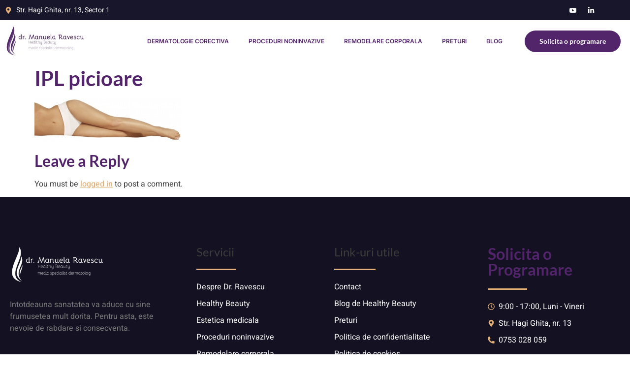

--- FILE ---
content_type: text/css
request_url: https://www.drmanuelaravescu.com/wp-content/uploads/elementor/css/post-2900.css?ver=1751805129
body_size: 391
content:
.elementor-kit-2900{--e-global-color-primary:#52256A;--e-global-color-secondary:#54595F;--e-global-color-text:#3C3C3C;--e-global-color-accent:#E3B077;--e-global-color-ece9591:#FFFFFF;--e-global-color-af44242:#18162B;--e-global-typography-primary-font-family:"Lato";--e-global-typography-primary-font-size:56px;--e-global-typography-primary-font-weight:600;--e-global-typography-secondary-font-family:"Lato";--e-global-typography-secondary-font-size:32px;--e-global-typography-secondary-font-weight:600;--e-global-typography-text-font-family:"Heebo";--e-global-typography-text-font-size:16px;--e-global-typography-text-font-weight:400;--e-global-typography-accent-font-family:"Heebo";--e-global-typography-accent-font-size:16px;--e-global-typography-accent-font-weight:500;--e-global-typography-f9c698a-font-family:"Lato";--e-global-typography-f9c698a-font-size:28px;--e-global-typography-f9c698a-font-weight:600;color:var( --e-global-color-text );font-family:"Heebo", Sans-serif;font-size:16px;font-weight:400;}.elementor-kit-2900 button,.elementor-kit-2900 input[type="button"],.elementor-kit-2900 input[type="submit"],.elementor-kit-2900 .elementor-button{background-color:var( --e-global-color-primary );font-family:"Heebo", Sans-serif;font-size:16px;font-weight:600;color:var( --e-global-color-ece9591 );}.elementor-kit-2900 button:hover,.elementor-kit-2900 button:focus,.elementor-kit-2900 input[type="button"]:hover,.elementor-kit-2900 input[type="button"]:focus,.elementor-kit-2900 input[type="submit"]:hover,.elementor-kit-2900 input[type="submit"]:focus,.elementor-kit-2900 .elementor-button:hover,.elementor-kit-2900 .elementor-button:focus{background-color:var( --e-global-color-accent );color:var( --e-global-color-ece9591 );}.elementor-kit-2900 e-page-transition{background-color:#FFBC7D;}.elementor-kit-2900 a{color:var( --e-global-color-accent );font-family:"Heebo", Sans-serif;font-size:16px;font-weight:500;}.elementor-kit-2900 a:hover{color:var( --e-global-color-primary );font-family:"Heebo", Sans-serif;font-size:16px;font-weight:500;}.elementor-kit-2900 h1{color:var( --e-global-color-primary );font-family:"Lato", Sans-serif;font-size:42px;font-weight:600;}.elementor-kit-2900 h2{color:var( --e-global-color-primary );font-family:"Lato", Sans-serif;font-size:32px;font-weight:600;}.elementor-kit-2900 h3{color:var( --e-global-color-primary );font-family:"Lato", Sans-serif;font-size:24px;font-weight:600;}.elementor-kit-2900 h4{color:var( --e-global-color-text );font-family:"Lato", Sans-serif;font-size:24px;font-weight:400;}.elementor-section.elementor-section-boxed > .elementor-container{max-width:1140px;}.e-con{--container-max-width:1140px;}.elementor-widget:not(:last-child){--kit-widget-spacing:20px;}.elementor-element{--widgets-spacing:20px 20px;--widgets-spacing-row:20px;--widgets-spacing-column:20px;}{}h1.entry-title{display:var(--page-title-display);}.site-header .site-branding{flex-direction:column;align-items:stretch;}.site-header{padding-inline-end:0px;padding-inline-start:0px;}.site-footer .site-branding{flex-direction:column;align-items:stretch;}@media(max-width:1024px){.elementor-section.elementor-section-boxed > .elementor-container{max-width:1024px;}.e-con{--container-max-width:1024px;}}@media(max-width:767px){.elementor-section.elementor-section-boxed > .elementor-container{max-width:767px;}.e-con{--container-max-width:767px;}}

--- FILE ---
content_type: text/css
request_url: https://www.drmanuelaravescu.com/wp-content/uploads/elementor/css/post-2907.css?ver=1751805129
body_size: 1062
content:
.elementor-2907 .elementor-element.elementor-element-397febc1 > .elementor-container > .elementor-column > .elementor-widget-wrap{align-content:center;align-items:center;}.elementor-2907 .elementor-element.elementor-element-397febc1:not(.elementor-motion-effects-element-type-background), .elementor-2907 .elementor-element.elementor-element-397febc1 > .elementor-motion-effects-container > .elementor-motion-effects-layer{background-color:#18162B;}.elementor-2907 .elementor-element.elementor-element-397febc1 > .elementor-container{max-width:1290px;}.elementor-2907 .elementor-element.elementor-element-397febc1{transition:background 0.3s, border 0.3s, border-radius 0.3s, box-shadow 0.3s;}.elementor-2907 .elementor-element.elementor-element-397febc1 > .elementor-background-overlay{transition:background 0.3s, border-radius 0.3s, opacity 0.3s;}.elementor-2907 .elementor-element.elementor-element-29143056 .elementor-icon-list-icon i{color:var( --e-global-color-accent );transition:color 0.3s;}.elementor-2907 .elementor-element.elementor-element-29143056 .elementor-icon-list-icon svg{fill:var( --e-global-color-accent );transition:fill 0.3s;}.elementor-2907 .elementor-element.elementor-element-29143056{--e-icon-list-icon-size:14px;--icon-vertical-offset:0px;}.elementor-2907 .elementor-element.elementor-element-29143056 .elementor-icon-list-item > .elementor-icon-list-text, .elementor-2907 .elementor-element.elementor-element-29143056 .elementor-icon-list-item > a{font-size:14px;}.elementor-2907 .elementor-element.elementor-element-29143056 .elementor-icon-list-text{color:#FFFFFF;transition:color 0.3s;}.elementor-2907 .elementor-element.elementor-element-213130f:not(.elementor-motion-effects-element-type-background) > .elementor-widget-wrap, .elementor-2907 .elementor-element.elementor-element-213130f > .elementor-widget-wrap > .elementor-motion-effects-container > .elementor-motion-effects-layer{background-color:var( --e-global-color-af44242 );}.elementor-2907 .elementor-element.elementor-element-213130f > .elementor-element-populated{transition:background 0.3s, border 0.3s, border-radius 0.3s, box-shadow 0.3s;}.elementor-2907 .elementor-element.elementor-element-213130f > .elementor-element-populated > .elementor-background-overlay{transition:background 0.3s, border-radius 0.3s, opacity 0.3s;}.elementor-2907 .elementor-element.elementor-element-603c9b77:not(.elementor-motion-effects-element-type-background) > .elementor-widget-wrap, .elementor-2907 .elementor-element.elementor-element-603c9b77 > .elementor-widget-wrap > .elementor-motion-effects-container > .elementor-motion-effects-layer{background-color:var( --e-global-color-af44242 );}.elementor-2907 .elementor-element.elementor-element-603c9b77 > .elementor-element-populated{transition:background 0.3s, border 0.3s, border-radius 0.3s, box-shadow 0.3s;margin:0px 10px 0px 0px;--e-column-margin-right:10px;--e-column-margin-left:0px;}.elementor-2907 .elementor-element.elementor-element-603c9b77 > .elementor-element-populated > .elementor-background-overlay{transition:background 0.3s, border-radius 0.3s, opacity 0.3s;}.elementor-2907 .elementor-element.elementor-element-73699954 .elementor-icon-list-icon i{color:var( --e-global-color-ece9591 );transition:color 0.3s;}.elementor-2907 .elementor-element.elementor-element-73699954 .elementor-icon-list-icon svg{fill:var( --e-global-color-ece9591 );transition:fill 0.3s;}.elementor-2907 .elementor-element.elementor-element-73699954 .elementor-icon-list-item:hover .elementor-icon-list-icon i{color:var( --e-global-color-accent );}.elementor-2907 .elementor-element.elementor-element-73699954 .elementor-icon-list-item:hover .elementor-icon-list-icon svg{fill:var( --e-global-color-accent );}.elementor-2907 .elementor-element.elementor-element-73699954{--e-icon-list-icon-size:14px;--icon-vertical-offset:0px;}.elementor-2907 .elementor-element.elementor-element-73699954 .elementor-icon-list-text{transition:color 0.3s;}.elementor-2907 .elementor-element.elementor-element-7e6ddfc > .elementor-container > .elementor-column > .elementor-widget-wrap{align-content:center;align-items:center;}.elementor-2907 .elementor-element.elementor-element-7e6ddfc:not(.elementor-motion-effects-element-type-background), .elementor-2907 .elementor-element.elementor-element-7e6ddfc > .elementor-motion-effects-container > .elementor-motion-effects-layer{background-color:#18162B;}.elementor-2907 .elementor-element.elementor-element-7e6ddfc > .elementor-container{max-width:1290px;}.elementor-2907 .elementor-element.elementor-element-7e6ddfc{transition:background 0.3s, border 0.3s, border-radius 0.3s, box-shadow 0.3s;}.elementor-2907 .elementor-element.elementor-element-7e6ddfc > .elementor-background-overlay{transition:background 0.3s, border-radius 0.3s, opacity 0.3s;}.elementor-2907 .elementor-element.elementor-element-5253be5:not(.elementor-motion-effects-element-type-background) > .elementor-widget-wrap, .elementor-2907 .elementor-element.elementor-element-5253be5 > .elementor-widget-wrap > .elementor-motion-effects-container > .elementor-motion-effects-layer{background-color:var( --e-global-color-af44242 );}.elementor-2907 .elementor-element.elementor-element-5253be5 > .elementor-element-populated{transition:background 0.3s, border 0.3s, border-radius 0.3s, box-shadow 0.3s;}.elementor-2907 .elementor-element.elementor-element-5253be5 > .elementor-element-populated > .elementor-background-overlay{transition:background 0.3s, border-radius 0.3s, opacity 0.3s;}.elementor-2907 .elementor-element.elementor-element-a065d3d .elementor-button{background-color:var( --e-global-color-accent );fill:#FFFFFF;color:#FFFFFF;border-radius:50px 50px 50px 50px;padding:18px 32px 18px 32px;}.elementor-2907 .elementor-element.elementor-element-a065d3d .elementor-button:hover, .elementor-2907 .elementor-element.elementor-element-a065d3d .elementor-button:focus{background-color:var( --e-global-color-primary );}.elementor-2907 .elementor-element.elementor-element-6e600e2:not(.elementor-motion-effects-element-type-background) > .elementor-widget-wrap, .elementor-2907 .elementor-element.elementor-element-6e600e2 > .elementor-widget-wrap > .elementor-motion-effects-container > .elementor-motion-effects-layer{background-color:var( --e-global-color-af44242 );}.elementor-2907 .elementor-element.elementor-element-6e600e2 > .elementor-element-populated{transition:background 0.3s, border 0.3s, border-radius 0.3s, box-shadow 0.3s;margin:0px 10px 0px 0px;--e-column-margin-right:10px;--e-column-margin-left:0px;}.elementor-2907 .elementor-element.elementor-element-6e600e2 > .elementor-element-populated > .elementor-background-overlay{transition:background 0.3s, border-radius 0.3s, opacity 0.3s;}.elementor-2907 .elementor-element.elementor-element-82b0dd7 .elementor-icon-list-icon i{color:var( --e-global-color-ece9591 );transition:color 0.3s;}.elementor-2907 .elementor-element.elementor-element-82b0dd7 .elementor-icon-list-icon svg{fill:var( --e-global-color-ece9591 );transition:fill 0.3s;}.elementor-2907 .elementor-element.elementor-element-82b0dd7 .elementor-icon-list-item:hover .elementor-icon-list-icon i{color:var( --e-global-color-accent );}.elementor-2907 .elementor-element.elementor-element-82b0dd7 .elementor-icon-list-item:hover .elementor-icon-list-icon svg{fill:var( --e-global-color-accent );}.elementor-2907 .elementor-element.elementor-element-82b0dd7{--e-icon-list-icon-size:14px;--icon-vertical-offset:0px;}.elementor-2907 .elementor-element.elementor-element-82b0dd7 .elementor-icon-list-text{transition:color 0.3s;}.elementor-2907 .elementor-element.elementor-element-76910476 > .elementor-container > .elementor-column > .elementor-widget-wrap{align-content:center;align-items:center;}.elementor-2907 .elementor-element.elementor-element-76910476 > .elementor-container{max-width:1290px;}.elementor-2907 .elementor-element.elementor-element-76910476{transition:background 0.3s, border 0.3s, border-radius 0.3s, box-shadow 0.3s;padding:0px 0px 0px 0px;z-index:2;}.elementor-2907 .elementor-element.elementor-element-76910476 > .elementor-background-overlay{transition:background 0.3s, border-radius 0.3s, opacity 0.3s;}.elementor-bc-flex-widget .elementor-2907 .elementor-element.elementor-element-549cdb2f.elementor-column .elementor-widget-wrap{align-items:center;}.elementor-2907 .elementor-element.elementor-element-549cdb2f.elementor-column.elementor-element[data-element_type="column"] > .elementor-widget-wrap.elementor-element-populated{align-content:center;align-items:center;}.elementor-2907 .elementor-element.elementor-element-5ccc9cd9{text-align:left;}.elementor-2907 .elementor-element.elementor-element-5ccc9cd9 img{width:95%;}.elementor-2907 .elementor-element.elementor-element-19714cf5 > .elementor-element-populated{margin:0px 0px 0px 0px;--e-column-margin-right:0px;--e-column-margin-left:0px;padding:0px 0px 0px 0px;}.elementor-2907 .elementor-element.elementor-element-b634d50 .elementor-menu-toggle{margin-left:auto;}.elementor-2907 .elementor-element.elementor-element-b634d50 .elementor-nav-menu .elementor-item{font-family:"Inter", Sans-serif;font-size:12px;font-weight:600;letter-spacing:-0.1px;}.elementor-2907 .elementor-element.elementor-element-b634d50 .elementor-nav-menu--main .elementor-item{color:var( --e-global-color-primary );fill:var( --e-global-color-primary );}.elementor-2907 .elementor-element.elementor-element-b634d50 .elementor-nav-menu--main .elementor-item:hover,
					.elementor-2907 .elementor-element.elementor-element-b634d50 .elementor-nav-menu--main .elementor-item.elementor-item-active,
					.elementor-2907 .elementor-element.elementor-element-b634d50 .elementor-nav-menu--main .elementor-item.highlighted,
					.elementor-2907 .elementor-element.elementor-element-b634d50 .elementor-nav-menu--main .elementor-item:focus{color:var( --e-global-color-accent );fill:var( --e-global-color-accent );}.elementor-2907 .elementor-element.elementor-element-b634d50{--e-nav-menu-horizontal-menu-item-margin:calc( 0px / 2 );}.elementor-2907 .elementor-element.elementor-element-b634d50 .elementor-nav-menu--main:not(.elementor-nav-menu--layout-horizontal) .elementor-nav-menu > li:not(:last-child){margin-bottom:0px;}.elementor-2907 .elementor-element.elementor-element-39707261 .elementor-button{background-color:var( --e-global-color-primary );font-family:"Lato", Sans-serif;font-size:14px;fill:#FFFFFF;color:#FFFFFF;border-radius:50px 50px 50px 50px;padding:15px 30px 15px 30px;}.elementor-2907 .elementor-element.elementor-element-39707261 .elementor-button:hover, .elementor-2907 .elementor-element.elementor-element-39707261 .elementor-button:focus{background-color:var( --e-global-color-accent );color:var( --e-global-color-ece9591 );}.elementor-2907 .elementor-element.elementor-element-39707261{margin:0px 0px calc(var(--kit-widget-spacing, 0px) + 0px) 0px;}.elementor-2907 .elementor-element.elementor-element-39707261 .elementor-button:hover svg, .elementor-2907 .elementor-element.elementor-element-39707261 .elementor-button:focus svg{fill:var( --e-global-color-ece9591 );}.elementor-theme-builder-content-area{height:400px;}.elementor-location-header:before, .elementor-location-footer:before{content:"";display:table;clear:both;}@media(min-width:768px){.elementor-2907 .elementor-element.elementor-element-20e8a921{width:60.645%;}.elementor-2907 .elementor-element.elementor-element-213130f{width:20.123%;}.elementor-2907 .elementor-element.elementor-element-603c9b77{width:18.564%;}.elementor-2907 .elementor-element.elementor-element-549cdb2f{width:15%;}.elementor-2907 .elementor-element.elementor-element-19714cf5{width:66.33%;}.elementor-2907 .elementor-element.elementor-element-5539c33c{width:18.002%;}}@media(max-width:1024px) and (min-width:768px){.elementor-2907 .elementor-element.elementor-element-549cdb2f{width:30%;}.elementor-2907 .elementor-element.elementor-element-19714cf5{width:70%;}}@media(max-width:1024px){.elementor-2907 .elementor-element.elementor-element-76910476{padding:10px 10px 10px 10px;}.elementor-2907 .elementor-element.elementor-element-19714cf5 > .elementor-element-populated{margin:0px 0px 0px 0px;--e-column-margin-right:0px;--e-column-margin-left:0px;padding:0px 10px 0px 0px;}}@media(max-width:767px){.elementor-2907 .elementor-element.elementor-element-603c9b77 > .elementor-element-populated{margin:0px 0px 0px 0px;--e-column-margin-right:0px;--e-column-margin-left:0px;}.elementor-2907 .elementor-element.elementor-element-5253be5{width:50%;}.elementor-2907 .elementor-element.elementor-element-a065d3d{margin:0px 0px calc(var(--kit-widget-spacing, 0px) + 0px) 0px;}.elementor-2907 .elementor-element.elementor-element-a065d3d .elementor-button{font-size:12px;padding:15px 30px 15px 30px;}.elementor-2907 .elementor-element.elementor-element-6e600e2{width:50%;}.elementor-2907 .elementor-element.elementor-element-6e600e2 > .elementor-element-populated{margin:0px 0px 0px 0px;--e-column-margin-right:0px;--e-column-margin-left:0px;}.elementor-2907 .elementor-element.elementor-element-549cdb2f{width:50%;}.elementor-2907 .elementor-element.elementor-element-19714cf5{width:50%;}}

--- FILE ---
content_type: text/css
request_url: https://www.drmanuelaravescu.com/wp-content/uploads/elementor/css/post-2914.css?ver=1751805129
body_size: 1933
content:
.elementor-2914 .elementor-element.elementor-element-49dcdc71:not(.elementor-motion-effects-element-type-background), .elementor-2914 .elementor-element.elementor-element-49dcdc71 > .elementor-motion-effects-container > .elementor-motion-effects-layer{background-color:#131122;}.elementor-2914 .elementor-element.elementor-element-49dcdc71 > .elementor-background-overlay{background-image:url("https://www.drmanuelaravescu.com/wp-content/uploads/2022/09/pattern-QKPSLY.jpeg");background-position:0px 30%;background-repeat:no-repeat;background-size:cover;opacity:0.04;transition:background 0.3s, border-radius 0.3s, opacity 0.3s;}.elementor-2914 .elementor-element.elementor-element-49dcdc71 > .elementor-container{max-width:1290px;}.elementor-2914 .elementor-element.elementor-element-49dcdc71{transition:background 0.3s, border 0.3s, border-radius 0.3s, box-shadow 0.3s;padding:100px 10px 20px 10px;}.elementor-2914 .elementor-element.elementor-element-5f45ed04 > .elementor-element-populated{margin:0px 0px 0px 0px;--e-column-margin-right:0px;--e-column-margin-left:0px;padding:0px 10px 0px 10px;}.elementor-2914 .elementor-element.elementor-element-21c3c75c > .elementor-container{max-width:1290px;}.elementor-2914 .elementor-element.elementor-element-21c3c75c{margin-top:0px;margin-bottom:0px;}.elementor-2914 .elementor-element.elementor-element-6dcb0845 > .elementor-element-populated{transition:background 0.3s, border 0.3s, border-radius 0.3s, box-shadow 0.3s;padding:0px 49px 0px 0px;}.elementor-2914 .elementor-element.elementor-element-6dcb0845 > .elementor-element-populated > .elementor-background-overlay{transition:background 0.3s, border-radius 0.3s, opacity 0.3s;}.elementor-2914 .elementor-element.elementor-element-601cb15a{text-align:left;}.elementor-2914 .elementor-element.elementor-element-601cb15a img{width:60%;}.elementor-2914 .elementor-element.elementor-element-5fb41710{margin:10px 0px calc(var(--kit-widget-spacing, 0px) + 0px) 0px;font-family:var( --e-global-typography-text-font-family ), Sans-serif;font-size:var( --e-global-typography-text-font-size );font-weight:var( --e-global-typography-text-font-weight );color:#7A7A7A;}.elementor-2914 .elementor-element.elementor-element-517acdd{--grid-template-columns:repeat(0, auto);text-align:left;margin:10px 0px calc(var(--kit-widget-spacing, 0px) + 0px) 0px;--icon-size:16px;--grid-column-gap:20px;--grid-row-gap:0px;}.elementor-2914 .elementor-element.elementor-element-517acdd .elementor-social-icon{background-color:var( --e-global-color-accent );--icon-padding:0.7em;}.elementor-2914 .elementor-element.elementor-element-517acdd .elementor-social-icon:hover{background-color:#FFFFFF;}.elementor-2914 .elementor-element.elementor-element-517acdd .elementor-social-icon:hover i{color:var( --e-global-color-accent );}.elementor-2914 .elementor-element.elementor-element-517acdd .elementor-social-icon:hover svg{fill:var( --e-global-color-accent );}.elementor-2914 .elementor-element.elementor-element-77c8d351 > .elementor-element-populated{padding:0px 0px 0px 10px;}.elementor-2914 .elementor-element.elementor-element-69a7cd88{--divider-border-style:solid;--divider-color:var( --e-global-color-accent );--divider-border-width:2.5px;}.elementor-2914 .elementor-element.elementor-element-69a7cd88 .elementor-divider-separator{width:30%;}.elementor-2914 .elementor-element.elementor-element-69a7cd88 .elementor-divider{padding-block-start:2px;padding-block-end:2px;}.elementor-2914 .elementor-element.elementor-element-49a9bdb3 .elementor-icon-list-items:not(.elementor-inline-items) .elementor-icon-list-item:not(:last-child){padding-bottom:calc(10px/2);}.elementor-2914 .elementor-element.elementor-element-49a9bdb3 .elementor-icon-list-items:not(.elementor-inline-items) .elementor-icon-list-item:not(:first-child){margin-top:calc(10px/2);}.elementor-2914 .elementor-element.elementor-element-49a9bdb3 .elementor-icon-list-items.elementor-inline-items .elementor-icon-list-item{margin-right:calc(10px/2);margin-left:calc(10px/2);}.elementor-2914 .elementor-element.elementor-element-49a9bdb3 .elementor-icon-list-items.elementor-inline-items{margin-right:calc(-10px/2);margin-left:calc(-10px/2);}body.rtl .elementor-2914 .elementor-element.elementor-element-49a9bdb3 .elementor-icon-list-items.elementor-inline-items .elementor-icon-list-item:after{left:calc(-10px/2);}body:not(.rtl) .elementor-2914 .elementor-element.elementor-element-49a9bdb3 .elementor-icon-list-items.elementor-inline-items .elementor-icon-list-item:after{right:calc(-10px/2);}.elementor-2914 .elementor-element.elementor-element-49a9bdb3 .elementor-icon-list-icon i{color:#FCBC45;transition:color 0.3s;}.elementor-2914 .elementor-element.elementor-element-49a9bdb3 .elementor-icon-list-icon svg{fill:#FCBC45;transition:fill 0.3s;}.elementor-2914 .elementor-element.elementor-element-49a9bdb3{--e-icon-list-icon-size:14px;--icon-vertical-offset:0px;}.elementor-2914 .elementor-element.elementor-element-49a9bdb3 .elementor-icon-list-item > .elementor-icon-list-text, .elementor-2914 .elementor-element.elementor-element-49a9bdb3 .elementor-icon-list-item > a{font-family:var( --e-global-typography-text-font-family ), Sans-serif;font-size:var( --e-global-typography-text-font-size );font-weight:var( --e-global-typography-text-font-weight );}.elementor-2914 .elementor-element.elementor-element-49a9bdb3 .elementor-icon-list-text{color:#FFFFFF;transition:color 0.3s;}.elementor-2914 .elementor-element.elementor-element-49a9bdb3 .elementor-icon-list-item:hover .elementor-icon-list-text{color:var( --e-global-color-accent );}.elementor-2914 .elementor-element.elementor-element-52056f97 > .elementor-element-populated{padding:0px 0px 0px 10px;}.elementor-2914 .elementor-element.elementor-element-5f86a4d2{--divider-border-style:solid;--divider-color:var( --e-global-color-accent );--divider-border-width:2.5px;}.elementor-2914 .elementor-element.elementor-element-5f86a4d2 .elementor-divider-separator{width:30%;}.elementor-2914 .elementor-element.elementor-element-5f86a4d2 .elementor-divider{padding-block-start:2px;padding-block-end:2px;}.elementor-2914 .elementor-element.elementor-element-43f6c438 .elementor-icon-list-items:not(.elementor-inline-items) .elementor-icon-list-item:not(:last-child){padding-bottom:calc(10px/2);}.elementor-2914 .elementor-element.elementor-element-43f6c438 .elementor-icon-list-items:not(.elementor-inline-items) .elementor-icon-list-item:not(:first-child){margin-top:calc(10px/2);}.elementor-2914 .elementor-element.elementor-element-43f6c438 .elementor-icon-list-items.elementor-inline-items .elementor-icon-list-item{margin-right:calc(10px/2);margin-left:calc(10px/2);}.elementor-2914 .elementor-element.elementor-element-43f6c438 .elementor-icon-list-items.elementor-inline-items{margin-right:calc(-10px/2);margin-left:calc(-10px/2);}body.rtl .elementor-2914 .elementor-element.elementor-element-43f6c438 .elementor-icon-list-items.elementor-inline-items .elementor-icon-list-item:after{left:calc(-10px/2);}body:not(.rtl) .elementor-2914 .elementor-element.elementor-element-43f6c438 .elementor-icon-list-items.elementor-inline-items .elementor-icon-list-item:after{right:calc(-10px/2);}.elementor-2914 .elementor-element.elementor-element-43f6c438 .elementor-icon-list-icon i{color:#FCBC45;transition:color 0.3s;}.elementor-2914 .elementor-element.elementor-element-43f6c438 .elementor-icon-list-icon svg{fill:#FCBC45;transition:fill 0.3s;}.elementor-2914 .elementor-element.elementor-element-43f6c438{--e-icon-list-icon-size:14px;--icon-vertical-offset:0px;}.elementor-2914 .elementor-element.elementor-element-43f6c438 .elementor-icon-list-item > .elementor-icon-list-text, .elementor-2914 .elementor-element.elementor-element-43f6c438 .elementor-icon-list-item > a{font-family:var( --e-global-typography-text-font-family ), Sans-serif;font-size:var( --e-global-typography-text-font-size );font-weight:var( --e-global-typography-text-font-weight );}.elementor-2914 .elementor-element.elementor-element-43f6c438 .elementor-icon-list-text{color:#FFFFFF;transition:color 0.3s;}.elementor-2914 .elementor-element.elementor-element-43f6c438 .elementor-icon-list-item:hover .elementor-icon-list-text{color:var( --e-global-color-accent );}.elementor-2914 .elementor-element.elementor-element-1c7e38e8 > .elementor-element-populated{margin:0px 0px 0px 30px;--e-column-margin-right:0px;--e-column-margin-left:30px;}.elementor-2914 .elementor-element.elementor-element-56ae5510{--divider-border-style:solid;--divider-color:var( --e-global-color-accent );--divider-border-width:2.5px;}.elementor-2914 .elementor-element.elementor-element-56ae5510 .elementor-divider-separator{width:30%;}.elementor-2914 .elementor-element.elementor-element-56ae5510 .elementor-divider{padding-block-start:2px;padding-block-end:2px;}.elementor-2914 .elementor-element.elementor-element-75f67c9d .elementor-icon-list-items:not(.elementor-inline-items) .elementor-icon-list-item:not(:last-child){padding-bottom:calc(10px/2);}.elementor-2914 .elementor-element.elementor-element-75f67c9d .elementor-icon-list-items:not(.elementor-inline-items) .elementor-icon-list-item:not(:first-child){margin-top:calc(10px/2);}.elementor-2914 .elementor-element.elementor-element-75f67c9d .elementor-icon-list-items.elementor-inline-items .elementor-icon-list-item{margin-right:calc(10px/2);margin-left:calc(10px/2);}.elementor-2914 .elementor-element.elementor-element-75f67c9d .elementor-icon-list-items.elementor-inline-items{margin-right:calc(-10px/2);margin-left:calc(-10px/2);}body.rtl .elementor-2914 .elementor-element.elementor-element-75f67c9d .elementor-icon-list-items.elementor-inline-items .elementor-icon-list-item:after{left:calc(-10px/2);}body:not(.rtl) .elementor-2914 .elementor-element.elementor-element-75f67c9d .elementor-icon-list-items.elementor-inline-items .elementor-icon-list-item:after{right:calc(-10px/2);}.elementor-2914 .elementor-element.elementor-element-75f67c9d .elementor-icon-list-icon i{color:var( --e-global-color-accent );transition:color 0.3s;}.elementor-2914 .elementor-element.elementor-element-75f67c9d .elementor-icon-list-icon svg{fill:var( --e-global-color-accent );transition:fill 0.3s;}.elementor-2914 .elementor-element.elementor-element-75f67c9d{--e-icon-list-icon-size:14px;--icon-vertical-offset:0px;}.elementor-2914 .elementor-element.elementor-element-75f67c9d .elementor-icon-list-item > .elementor-icon-list-text, .elementor-2914 .elementor-element.elementor-element-75f67c9d .elementor-icon-list-item > a{font-family:var( --e-global-typography-text-font-family ), Sans-serif;font-size:var( --e-global-typography-text-font-size );font-weight:var( --e-global-typography-text-font-weight );}.elementor-2914 .elementor-element.elementor-element-75f67c9d .elementor-icon-list-text{color:#FFFFFF;transition:color 0.3s;}.elementor-2914 .elementor-element.elementor-element-6766934b > .elementor-container > .elementor-column > .elementor-widget-wrap{align-content:center;align-items:center;}.elementor-2914 .elementor-element.elementor-element-6766934b > .elementor-container{max-width:1290px;}.elementor-2914 .elementor-element.elementor-element-6766934b{border-style:solid;border-width:1px 0px 0px 0px;border-color:#FFFFFF29;margin-top:80px;margin-bottom:0px;padding:20px 0px 0px 0px;}.elementor-2914 .elementor-element.elementor-element-1a9c87e8{color:var( --e-global-color-text );}.elementor-2914 .elementor-element.elementor-element-560b7475{text-align:right;}.elementor-2914 .elementor-element.elementor-element-b7923ed:not(.elementor-motion-effects-element-type-background), .elementor-2914 .elementor-element.elementor-element-b7923ed > .elementor-motion-effects-container > .elementor-motion-effects-layer{background-color:#131122;}.elementor-2914 .elementor-element.elementor-element-b7923ed > .elementor-background-overlay{background-image:url("https://www.drmanuelaravescu.com/wp-content/uploads/2022/09/pattern-QKPSLY.jpeg");background-position:0px 30%;background-repeat:no-repeat;background-size:cover;opacity:0.04;transition:background 0.3s, border-radius 0.3s, opacity 0.3s;}.elementor-2914 .elementor-element.elementor-element-b7923ed > .elementor-container{max-width:1290px;}.elementor-2914 .elementor-element.elementor-element-b7923ed{transition:background 0.3s, border 0.3s, border-radius 0.3s, box-shadow 0.3s;padding:100px 10px 20px 10px;}.elementor-2914 .elementor-element.elementor-element-51ddcf6 > .elementor-element-populated{margin:0px 0px 0px 0px;--e-column-margin-right:0px;--e-column-margin-left:0px;padding:0px 10px 0px 10px;}.elementor-2914 .elementor-element.elementor-element-4babff5 > .elementor-container{max-width:1290px;}.elementor-2914 .elementor-element.elementor-element-4babff5{margin-top:0px;margin-bottom:0px;}.elementor-2914 .elementor-element.elementor-element-bcd8bf4 > .elementor-element-populated{transition:background 0.3s, border 0.3s, border-radius 0.3s, box-shadow 0.3s;padding:0px 49px 0px 0px;}.elementor-2914 .elementor-element.elementor-element-bcd8bf4 > .elementor-element-populated > .elementor-background-overlay{transition:background 0.3s, border-radius 0.3s, opacity 0.3s;}.elementor-2914 .elementor-element.elementor-element-036db3e{text-align:left;}.elementor-2914 .elementor-element.elementor-element-036db3e img{width:60%;}.elementor-2914 .elementor-element.elementor-element-c03b30f{margin:10px 0px calc(var(--kit-widget-spacing, 0px) + 0px) 0px;font-family:var( --e-global-typography-text-font-family ), Sans-serif;font-size:var( --e-global-typography-text-font-size );font-weight:var( --e-global-typography-text-font-weight );color:#7A7A7A;}.elementor-2914 .elementor-element.elementor-element-f5450c6{--grid-template-columns:repeat(0, auto);text-align:left;margin:10px 0px calc(var(--kit-widget-spacing, 0px) + 0px) 0px;--icon-size:16px;--grid-column-gap:20px;--grid-row-gap:0px;}.elementor-2914 .elementor-element.elementor-element-f5450c6 .elementor-social-icon{background-color:var( --e-global-color-accent );--icon-padding:0.7em;}.elementor-2914 .elementor-element.elementor-element-f5450c6 .elementor-social-icon:hover{background-color:#FFFFFF;}.elementor-2914 .elementor-element.elementor-element-f5450c6 .elementor-social-icon:hover i{color:var( --e-global-color-accent );}.elementor-2914 .elementor-element.elementor-element-f5450c6 .elementor-social-icon:hover svg{fill:var( --e-global-color-accent );}.elementor-2914 .elementor-element.elementor-element-6d29355 > .elementor-container{max-width:1290px;}.elementor-2914 .elementor-element.elementor-element-6d29355{margin-top:0px;margin-bottom:0px;}.elementor-2914 .elementor-element.elementor-element-da37eb6 > .elementor-element-populated{padding:0px 0px 0px 10px;}.elementor-2914 .elementor-element.elementor-element-59ea6e1 .elementor-heading-title{color:var( --e-global-color-secondary );}.elementor-2914 .elementor-element.elementor-element-71dc8fe{--divider-border-style:solid;--divider-color:var( --e-global-color-accent );--divider-border-width:2.5px;}.elementor-2914 .elementor-element.elementor-element-71dc8fe .elementor-divider-separator{width:30%;}.elementor-2914 .elementor-element.elementor-element-71dc8fe .elementor-divider{padding-block-start:2px;padding-block-end:2px;}.elementor-2914 .elementor-element.elementor-element-23f9ce1 .elementor-icon-list-items:not(.elementor-inline-items) .elementor-icon-list-item:not(:last-child){padding-bottom:calc(10px/2);}.elementor-2914 .elementor-element.elementor-element-23f9ce1 .elementor-icon-list-items:not(.elementor-inline-items) .elementor-icon-list-item:not(:first-child){margin-top:calc(10px/2);}.elementor-2914 .elementor-element.elementor-element-23f9ce1 .elementor-icon-list-items.elementor-inline-items .elementor-icon-list-item{margin-right:calc(10px/2);margin-left:calc(10px/2);}.elementor-2914 .elementor-element.elementor-element-23f9ce1 .elementor-icon-list-items.elementor-inline-items{margin-right:calc(-10px/2);margin-left:calc(-10px/2);}body.rtl .elementor-2914 .elementor-element.elementor-element-23f9ce1 .elementor-icon-list-items.elementor-inline-items .elementor-icon-list-item:after{left:calc(-10px/2);}body:not(.rtl) .elementor-2914 .elementor-element.elementor-element-23f9ce1 .elementor-icon-list-items.elementor-inline-items .elementor-icon-list-item:after{right:calc(-10px/2);}.elementor-2914 .elementor-element.elementor-element-23f9ce1 .elementor-icon-list-icon i{color:#FCBC45;transition:color 0.3s;}.elementor-2914 .elementor-element.elementor-element-23f9ce1 .elementor-icon-list-icon svg{fill:#FCBC45;transition:fill 0.3s;}.elementor-2914 .elementor-element.elementor-element-23f9ce1{--e-icon-list-icon-size:14px;--icon-vertical-offset:0px;}.elementor-2914 .elementor-element.elementor-element-23f9ce1 .elementor-icon-list-item > .elementor-icon-list-text, .elementor-2914 .elementor-element.elementor-element-23f9ce1 .elementor-icon-list-item > a{font-family:var( --e-global-typography-text-font-family ), Sans-serif;font-size:var( --e-global-typography-text-font-size );font-weight:var( --e-global-typography-text-font-weight );}.elementor-2914 .elementor-element.elementor-element-23f9ce1 .elementor-icon-list-text{color:#FFFFFF;transition:color 0.3s;}.elementor-2914 .elementor-element.elementor-element-23f9ce1 .elementor-icon-list-item:hover .elementor-icon-list-text{color:var( --e-global-color-accent );}.elementor-2914 .elementor-element.elementor-element-bec89bd > .elementor-element-populated{padding:0px 0px 0px 10px;}.elementor-2914 .elementor-element.elementor-element-d820de8 .elementor-heading-title{color:var( --e-global-color-secondary );}.elementor-2914 .elementor-element.elementor-element-de6fdf7{--divider-border-style:solid;--divider-color:var( --e-global-color-accent );--divider-border-width:2.5px;}.elementor-2914 .elementor-element.elementor-element-de6fdf7 .elementor-divider-separator{width:30%;}.elementor-2914 .elementor-element.elementor-element-de6fdf7 .elementor-divider{padding-block-start:2px;padding-block-end:2px;}.elementor-2914 .elementor-element.elementor-element-abc16f5 .elementor-icon-list-items:not(.elementor-inline-items) .elementor-icon-list-item:not(:last-child){padding-bottom:calc(10px/2);}.elementor-2914 .elementor-element.elementor-element-abc16f5 .elementor-icon-list-items:not(.elementor-inline-items) .elementor-icon-list-item:not(:first-child){margin-top:calc(10px/2);}.elementor-2914 .elementor-element.elementor-element-abc16f5 .elementor-icon-list-items.elementor-inline-items .elementor-icon-list-item{margin-right:calc(10px/2);margin-left:calc(10px/2);}.elementor-2914 .elementor-element.elementor-element-abc16f5 .elementor-icon-list-items.elementor-inline-items{margin-right:calc(-10px/2);margin-left:calc(-10px/2);}body.rtl .elementor-2914 .elementor-element.elementor-element-abc16f5 .elementor-icon-list-items.elementor-inline-items .elementor-icon-list-item:after{left:calc(-10px/2);}body:not(.rtl) .elementor-2914 .elementor-element.elementor-element-abc16f5 .elementor-icon-list-items.elementor-inline-items .elementor-icon-list-item:after{right:calc(-10px/2);}.elementor-2914 .elementor-element.elementor-element-abc16f5 .elementor-icon-list-icon i{color:#FCBC45;transition:color 0.3s;}.elementor-2914 .elementor-element.elementor-element-abc16f5 .elementor-icon-list-icon svg{fill:#FCBC45;transition:fill 0.3s;}.elementor-2914 .elementor-element.elementor-element-abc16f5{--e-icon-list-icon-size:14px;--icon-vertical-offset:0px;}.elementor-2914 .elementor-element.elementor-element-abc16f5 .elementor-icon-list-item > .elementor-icon-list-text, .elementor-2914 .elementor-element.elementor-element-abc16f5 .elementor-icon-list-item > a{font-family:var( --e-global-typography-text-font-family ), Sans-serif;font-size:var( --e-global-typography-text-font-size );font-weight:var( --e-global-typography-text-font-weight );}.elementor-2914 .elementor-element.elementor-element-abc16f5 .elementor-icon-list-text{color:#FFFFFF;transition:color 0.3s;}.elementor-2914 .elementor-element.elementor-element-abc16f5 .elementor-icon-list-item:hover .elementor-icon-list-text{color:var( --e-global-color-accent );}.elementor-2914 .elementor-element.elementor-element-36499e2 > .elementor-container{max-width:1290px;}.elementor-2914 .elementor-element.elementor-element-36499e2{margin-top:0px;margin-bottom:0px;}.elementor-2914 .elementor-element.elementor-element-defedce > .elementor-element-populated{margin:0px 0px 0px 30px;--e-column-margin-right:0px;--e-column-margin-left:30px;}.elementor-2914 .elementor-element.elementor-element-c7b8c65 .elementor-heading-title{color:var( --e-global-color-secondary );}.elementor-2914 .elementor-element.elementor-element-b4c2815{--divider-border-style:solid;--divider-color:var( --e-global-color-accent );--divider-border-width:2.5px;}.elementor-2914 .elementor-element.elementor-element-b4c2815 .elementor-divider-separator{width:30%;}.elementor-2914 .elementor-element.elementor-element-b4c2815 .elementor-divider{padding-block-start:2px;padding-block-end:2px;}.elementor-2914 .elementor-element.elementor-element-ed43c26 .elementor-icon-list-items:not(.elementor-inline-items) .elementor-icon-list-item:not(:last-child){padding-bottom:calc(10px/2);}.elementor-2914 .elementor-element.elementor-element-ed43c26 .elementor-icon-list-items:not(.elementor-inline-items) .elementor-icon-list-item:not(:first-child){margin-top:calc(10px/2);}.elementor-2914 .elementor-element.elementor-element-ed43c26 .elementor-icon-list-items.elementor-inline-items .elementor-icon-list-item{margin-right:calc(10px/2);margin-left:calc(10px/2);}.elementor-2914 .elementor-element.elementor-element-ed43c26 .elementor-icon-list-items.elementor-inline-items{margin-right:calc(-10px/2);margin-left:calc(-10px/2);}body.rtl .elementor-2914 .elementor-element.elementor-element-ed43c26 .elementor-icon-list-items.elementor-inline-items .elementor-icon-list-item:after{left:calc(-10px/2);}body:not(.rtl) .elementor-2914 .elementor-element.elementor-element-ed43c26 .elementor-icon-list-items.elementor-inline-items .elementor-icon-list-item:after{right:calc(-10px/2);}.elementor-2914 .elementor-element.elementor-element-ed43c26 .elementor-icon-list-icon i{color:var( --e-global-color-accent );transition:color 0.3s;}.elementor-2914 .elementor-element.elementor-element-ed43c26 .elementor-icon-list-icon svg{fill:var( --e-global-color-accent );transition:fill 0.3s;}.elementor-2914 .elementor-element.elementor-element-ed43c26{--e-icon-list-icon-size:14px;--icon-vertical-offset:0px;}.elementor-2914 .elementor-element.elementor-element-ed43c26 .elementor-icon-list-item > .elementor-icon-list-text, .elementor-2914 .elementor-element.elementor-element-ed43c26 .elementor-icon-list-item > a{font-family:var( --e-global-typography-text-font-family ), Sans-serif;font-size:var( --e-global-typography-text-font-size );font-weight:var( --e-global-typography-text-font-weight );}.elementor-2914 .elementor-element.elementor-element-ed43c26 .elementor-icon-list-text{color:#FFFFFF;transition:color 0.3s;}.elementor-2914 .elementor-element.elementor-element-c82ea80 > .elementor-container > .elementor-column > .elementor-widget-wrap{align-content:center;align-items:center;}.elementor-2914 .elementor-element.elementor-element-c82ea80 > .elementor-container{max-width:1290px;}.elementor-2914 .elementor-element.elementor-element-c82ea80{border-style:solid;border-width:1px 0px 0px 0px;border-color:#FFFFFF29;margin-top:80px;margin-bottom:0px;padding:20px 0px 0px 0px;}.elementor-2914 .elementor-element.elementor-element-5716cbe{color:var( --e-global-color-secondary );}.elementor-2914 .elementor-element.elementor-element-4360211{text-align:right;color:var( --e-global-color-secondary );}.elementor-theme-builder-content-area{height:400px;}.elementor-location-header:before, .elementor-location-footer:before{content:"";display:table;clear:both;}@media(max-width:1024px){.elementor-2914 .elementor-element.elementor-element-49dcdc71 > .elementor-background-overlay{background-position:0px 0px;}.elementor-2914 .elementor-element.elementor-element-49dcdc71{padding:60px 10px 20px 10px;}.elementor-2914 .elementor-element.elementor-element-5fb41710{font-size:var( --e-global-typography-text-font-size );}.elementor-2914 .elementor-element.elementor-element-517acdd{text-align:left;}.elementor-2914 .elementor-element.elementor-element-49a9bdb3 .elementor-icon-list-item > .elementor-icon-list-text, .elementor-2914 .elementor-element.elementor-element-49a9bdb3 .elementor-icon-list-item > a{font-size:var( --e-global-typography-text-font-size );}.elementor-2914 .elementor-element.elementor-element-52056f97 > .elementor-element-populated{padding:20px 0px 0px 0px;}.elementor-2914 .elementor-element.elementor-element-43f6c438 .elementor-icon-list-item > .elementor-icon-list-text, .elementor-2914 .elementor-element.elementor-element-43f6c438 .elementor-icon-list-item > a{font-size:var( --e-global-typography-text-font-size );}.elementor-2914 .elementor-element.elementor-element-1c7e38e8 > .elementor-element-populated{margin:20px 0px 0px 10px;--e-column-margin-right:0px;--e-column-margin-left:10px;}.elementor-2914 .elementor-element.elementor-element-75f67c9d .elementor-icon-list-item > .elementor-icon-list-text, .elementor-2914 .elementor-element.elementor-element-75f67c9d .elementor-icon-list-item > a{font-size:var( --e-global-typography-text-font-size );}.elementor-2914 .elementor-element.elementor-element-6766934b{margin-top:60px;margin-bottom:0px;}.elementor-2914 .elementor-element.elementor-element-b7923ed > .elementor-background-overlay{background-position:0px 0px;}.elementor-2914 .elementor-element.elementor-element-b7923ed{padding:60px 10px 20px 10px;}.elementor-2914 .elementor-element.elementor-element-c03b30f{font-size:var( --e-global-typography-text-font-size );}.elementor-2914 .elementor-element.elementor-element-f5450c6{text-align:left;}.elementor-2914 .elementor-element.elementor-element-23f9ce1 .elementor-icon-list-item > .elementor-icon-list-text, .elementor-2914 .elementor-element.elementor-element-23f9ce1 .elementor-icon-list-item > a{font-size:var( --e-global-typography-text-font-size );}.elementor-2914 .elementor-element.elementor-element-bec89bd > .elementor-element-populated{padding:20px 0px 0px 0px;}.elementor-2914 .elementor-element.elementor-element-abc16f5 .elementor-icon-list-item > .elementor-icon-list-text, .elementor-2914 .elementor-element.elementor-element-abc16f5 .elementor-icon-list-item > a{font-size:var( --e-global-typography-text-font-size );}.elementor-2914 .elementor-element.elementor-element-defedce > .elementor-element-populated{margin:20px 0px 0px 10px;--e-column-margin-right:0px;--e-column-margin-left:10px;}.elementor-2914 .elementor-element.elementor-element-ed43c26 .elementor-icon-list-item > .elementor-icon-list-text, .elementor-2914 .elementor-element.elementor-element-ed43c26 .elementor-icon-list-item > a{font-size:var( --e-global-typography-text-font-size );}.elementor-2914 .elementor-element.elementor-element-c82ea80{margin-top:60px;margin-bottom:0px;}}@media(max-width:767px){.elementor-2914 .elementor-element.elementor-element-49dcdc71 > .elementor-background-overlay{background-position:0px 0px;}.elementor-2914 .elementor-element.elementor-element-49dcdc71{padding:0px 10px 20px 10px;}.elementor-2914 .elementor-element.elementor-element-21c3c75c{margin-top:40px;margin-bottom:0px;}.elementor-2914 .elementor-element.elementor-element-6dcb0845 > .elementor-element-populated{margin:0px 0px 0px 0px;--e-column-margin-right:0px;--e-column-margin-left:0px;padding:10px 10px 10px 0px;}.elementor-2914 .elementor-element.elementor-element-5fb41710{font-size:var( --e-global-typography-text-font-size );}.elementor-2914 .elementor-element.elementor-element-77c8d351 > .elementor-element-populated{margin:20px 0px 0px 0px;--e-column-margin-right:0px;--e-column-margin-left:0px;padding:0px 0px 0px 0px;}.elementor-2914 .elementor-element.elementor-element-49a9bdb3 .elementor-icon-list-item > .elementor-icon-list-text, .elementor-2914 .elementor-element.elementor-element-49a9bdb3 .elementor-icon-list-item > a{font-size:var( --e-global-typography-text-font-size );}.elementor-2914 .elementor-element.elementor-element-52056f97 > .elementor-element-populated{margin:20px 0px 0px 0px;--e-column-margin-right:0px;--e-column-margin-left:0px;padding:0px 0px 0px 0px;}.elementor-2914 .elementor-element.elementor-element-43f6c438 .elementor-icon-list-item > .elementor-icon-list-text, .elementor-2914 .elementor-element.elementor-element-43f6c438 .elementor-icon-list-item > a{font-size:var( --e-global-typography-text-font-size );}.elementor-2914 .elementor-element.elementor-element-1c7e38e8 > .elementor-element-populated{margin:20px 0px 0px 0px;--e-column-margin-right:0px;--e-column-margin-left:0px;}.elementor-2914 .elementor-element.elementor-element-75f67c9d .elementor-icon-list-item > .elementor-icon-list-text, .elementor-2914 .elementor-element.elementor-element-75f67c9d .elementor-icon-list-item > a{font-size:var( --e-global-typography-text-font-size );}.elementor-2914 .elementor-element.elementor-element-6766934b{margin-top:40px;margin-bottom:0px;}.elementor-2914 .elementor-element.elementor-element-1a9c87e8{text-align:center;}.elementor-2914 .elementor-element.elementor-element-9510fa0 > .elementor-element-populated{margin:10px 0px 0px 0px;--e-column-margin-right:0px;--e-column-margin-left:0px;}.elementor-2914 .elementor-element.elementor-element-560b7475{text-align:center;}.elementor-2914 .elementor-element.elementor-element-b7923ed > .elementor-background-overlay{background-position:0px 0px;}.elementor-2914 .elementor-element.elementor-element-b7923ed{padding:0px 10px 20px 10px;}.elementor-2914 .elementor-element.elementor-element-4babff5{margin-top:40px;margin-bottom:0px;}.elementor-2914 .elementor-element.elementor-element-bcd8bf4 > .elementor-element-populated{margin:0px 0px 0px 0px;--e-column-margin-right:0px;--e-column-margin-left:0px;padding:10px 10px 10px 0px;}.elementor-2914 .elementor-element.elementor-element-036db3e{text-align:center;}.elementor-2914 .elementor-element.elementor-element-c03b30f{font-size:var( --e-global-typography-text-font-size );}.elementor-2914 .elementor-element.elementor-element-f5450c6{text-align:center;}.elementor-2914 .elementor-element.elementor-element-6d29355{margin-top:40px;margin-bottom:0px;}.elementor-2914 .elementor-element.elementor-element-da37eb6{width:50%;}.elementor-2914 .elementor-element.elementor-element-da37eb6 > .elementor-element-populated{margin:20px 0px 0px 0px;--e-column-margin-right:0px;--e-column-margin-left:0px;padding:0px 0px 0px 0px;}.elementor-2914 .elementor-element.elementor-element-23f9ce1 .elementor-icon-list-item > .elementor-icon-list-text, .elementor-2914 .elementor-element.elementor-element-23f9ce1 .elementor-icon-list-item > a{font-size:var( --e-global-typography-text-font-size );}.elementor-2914 .elementor-element.elementor-element-bec89bd{width:50%;}.elementor-2914 .elementor-element.elementor-element-bec89bd > .elementor-element-populated{margin:20px 0px 0px 0px;--e-column-margin-right:0px;--e-column-margin-left:0px;padding:0px 0px 0px 0px;}.elementor-2914 .elementor-element.elementor-element-abc16f5 .elementor-icon-list-item > .elementor-icon-list-text, .elementor-2914 .elementor-element.elementor-element-abc16f5 .elementor-icon-list-item > a{font-size:var( --e-global-typography-text-font-size );}.elementor-2914 .elementor-element.elementor-element-36499e2{margin-top:40px;margin-bottom:0px;}.elementor-2914 .elementor-element.elementor-element-defedce > .elementor-element-populated{margin:20px 0px 0px 0px;--e-column-margin-right:0px;--e-column-margin-left:0px;}.elementor-2914 .elementor-element.elementor-element-ed43c26 .elementor-icon-list-item > .elementor-icon-list-text, .elementor-2914 .elementor-element.elementor-element-ed43c26 .elementor-icon-list-item > a{font-size:var( --e-global-typography-text-font-size );}.elementor-2914 .elementor-element.elementor-element-c82ea80{margin-top:0px;margin-bottom:0px;padding:20px 0px 0px 0px;}.elementor-2914 .elementor-element.elementor-element-5716cbe{margin:0px 0px calc(var(--kit-widget-spacing, 0px) + -20px) 0px;text-align:center;font-size:12px;}.elementor-2914 .elementor-element.elementor-element-607224b > .elementor-element-populated{margin:10px 0px 0px 0px;--e-column-margin-right:0px;--e-column-margin-left:0px;}.elementor-2914 .elementor-element.elementor-element-4360211{text-align:center;font-size:12px;}}@media(min-width:768px){.elementor-2914 .elementor-element.elementor-element-6dcb0845{width:29.731%;}.elementor-2914 .elementor-element.elementor-element-77c8d351{width:22.609%;}.elementor-2914 .elementor-element.elementor-element-52056f97{width:23.518%;}.elementor-2914 .elementor-element.elementor-element-1c7e38e8{width:24.12%;}}@media(max-width:1024px) and (min-width:768px){.elementor-2914 .elementor-element.elementor-element-6dcb0845{width:50%;}.elementor-2914 .elementor-element.elementor-element-77c8d351{width:50%;}.elementor-2914 .elementor-element.elementor-element-52056f97{width:50%;}.elementor-2914 .elementor-element.elementor-element-1c7e38e8{width:50%;}.elementor-2914 .elementor-element.elementor-element-bcd8bf4{width:50%;}.elementor-2914 .elementor-element.elementor-element-da37eb6{width:50%;}.elementor-2914 .elementor-element.elementor-element-bec89bd{width:50%;}.elementor-2914 .elementor-element.elementor-element-defedce{width:50%;}}